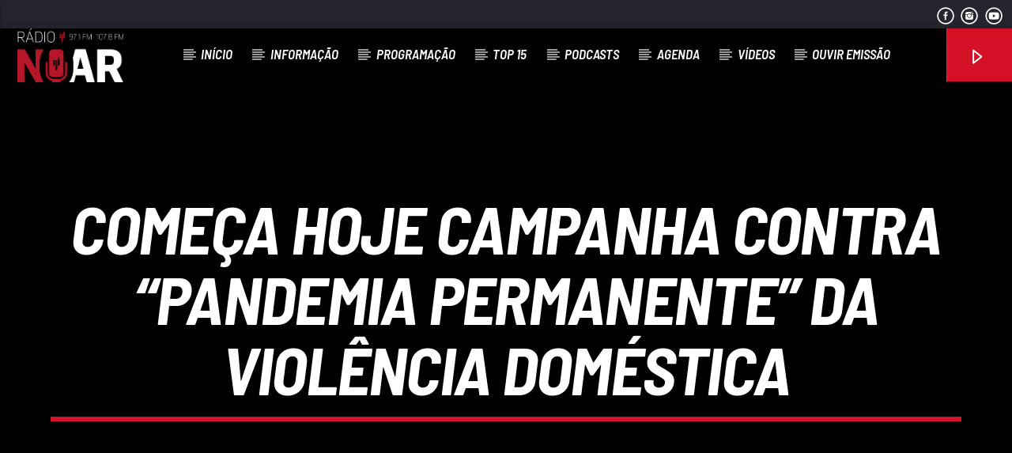

--- FILE ---
content_type: text/html; charset=UTF-8
request_url: https://radionoar.pt/comeca-hoje-campanha-contra-pandemia-permanente-da-violencia-domestica/
body_size: 76039
content:
<!doctype html>
<html class="no-js" lang="pt-PT">
    <head>
		<script async src="https://pagead2.googlesyndication.com/pagead/js/adsbygoogle.js?client=ca-pub-8051686525425479"
     crossorigin="anonymous"></script>
        <meta charset="UTF-8">
        <meta http-equiv="X-UA-Compatible" content="IE=edge">
        <meta name="viewport" content="width=device-width, initial-scale=1.0">
        <meta name='robots' content='index, follow, max-image-preview:large, max-snippet:-1, max-video-preview:-1' />

	<!-- This site is optimized with the Yoast SEO plugin v22.7 - https://yoast.com/wordpress/plugins/seo/ -->
	<title>Começa hoje campanha contra “pandemia permanente” da violência doméstica - Rádio No Ar</title>
	<link rel="canonical" href="https://radionoar.pt/comeca-hoje-campanha-contra-pandemia-permanente-da-violencia-domestica/" />
	<meta property="og:locale" content="pt_PT" />
	<meta property="og:type" content="article" />
	<meta property="og:title" content="Começa hoje campanha contra “pandemia permanente” da violência doméstica - Rádio No Ar" />
	<meta property="og:description" content="O Governo arrancou esta 2ª feira com uma nova campanha contra a violência doméstica, que este ano já matou 19 pessoas. A campanha defende que &#8220;Enquanto houver uma mulher vítima de violência doméstica não vai ficar tudo bem&#8221; e lembra o impacto nas vítimas. O objetivo da campanha #PortugalContraAViolência, que serve para assinalar o Dia [&hellip;]" />
	<meta property="og:url" content="https://radionoar.pt/comeca-hoje-campanha-contra-pandemia-permanente-da-violencia-domestica/" />
	<meta property="og:site_name" content="Rádio No Ar" />
	<meta property="article:published_time" content="2021-11-22T17:18:38+00:00" />
	<meta property="og:image" content="https://radionoar.pt/wp-content/uploads/2024/02/RadioNoAr_LOGO-BRANCO-copy-2.png" />
	<meta property="og:image:width" content="1654" />
	<meta property="og:image:height" content="849" />
	<meta property="og:image:type" content="image/png" />
	<meta name="author" content="admin" />
	<meta name="twitter:card" content="summary_large_image" />
	<meta name="twitter:label1" content="Escrito por" />
	<meta name="twitter:data1" content="admin" />
	<meta name="twitter:label2" content="Tempo estimado de leitura" />
	<meta name="twitter:data2" content="1 minuto" />
	<script type="application/ld+json" class="yoast-schema-graph">{"@context":"https://schema.org","@graph":[{"@type":"WebPage","@id":"https://radionoar.pt/comeca-hoje-campanha-contra-pandemia-permanente-da-violencia-domestica/","url":"https://radionoar.pt/comeca-hoje-campanha-contra-pandemia-permanente-da-violencia-domestica/","name":"Começa hoje campanha contra “pandemia permanente” da violência doméstica - Rádio No Ar","isPartOf":{"@id":"https://radionoar.pt/#website"},"primaryImageOfPage":{"@id":"https://radionoar.pt/comeca-hoje-campanha-contra-pandemia-permanente-da-violencia-domestica/#primaryimage"},"image":{"@id":"https://radionoar.pt/comeca-hoje-campanha-contra-pandemia-permanente-da-violencia-domestica/#primaryimage"},"thumbnailUrl":"","datePublished":"2021-11-22T17:18:38+00:00","dateModified":"2021-11-22T17:18:38+00:00","author":{"@id":"https://radionoar.pt/#/schema/person/946a6de6b345ae48e5a2eccfa403bd1a"},"breadcrumb":{"@id":"https://radionoar.pt/comeca-hoje-campanha-contra-pandemia-permanente-da-violencia-domestica/#breadcrumb"},"inLanguage":"pt-PT","potentialAction":[{"@type":"ReadAction","target":["https://radionoar.pt/comeca-hoje-campanha-contra-pandemia-permanente-da-violencia-domestica/"]}]},{"@type":"ImageObject","inLanguage":"pt-PT","@id":"https://radionoar.pt/comeca-hoje-campanha-contra-pandemia-permanente-da-violencia-domestica/#primaryimage","url":"","contentUrl":""},{"@type":"BreadcrumbList","@id":"https://radionoar.pt/comeca-hoje-campanha-contra-pandemia-permanente-da-violencia-domestica/#breadcrumb","itemListElement":[{"@type":"ListItem","position":1,"name":"Início","item":"https://radionoar.pt/"},{"@type":"ListItem","position":2,"name":"Começa hoje campanha contra “pandemia permanente” da violência doméstica"}]},{"@type":"WebSite","@id":"https://radionoar.pt/#website","url":"https://radionoar.pt/","name":"Rádio No Ar","description":"","potentialAction":[{"@type":"SearchAction","target":{"@type":"EntryPoint","urlTemplate":"https://radionoar.pt/?s={search_term_string}"},"query-input":"required name=search_term_string"}],"inLanguage":"pt-PT"},{"@type":"Person","@id":"https://radionoar.pt/#/schema/person/946a6de6b345ae48e5a2eccfa403bd1a","name":"admin","sameAs":["https://radionoar.pt"],"url":"https://radionoar.pt/author/justweb/"}]}</script>
	<!-- / Yoast SEO plugin. -->


<link rel='dns-prefetch' href='//maps.googleapis.com' />
<link rel='dns-prefetch' href='//www.google.com' />
<link rel="alternate" type="application/rss+xml" title="Rádio No Ar &raquo; Feed" href="https://radionoar.pt/feed/" />
<link rel="alternate" type="application/rss+xml" title="Rádio No Ar &raquo; Feed de comentários" href="https://radionoar.pt/comments/feed/" />
<link rel="alternate" type="application/rss+xml" title="Feed de comentários de Rádio No Ar &raquo; Começa hoje campanha contra “pandemia permanente” da violência doméstica" href="https://radionoar.pt/comeca-hoje-campanha-contra-pandemia-permanente-da-violencia-domestica/feed/" />
<script type="text/javascript">
/* <![CDATA[ */
window._wpemojiSettings = {"baseUrl":"https:\/\/s.w.org\/images\/core\/emoji\/14.0.0\/72x72\/","ext":".png","svgUrl":"https:\/\/s.w.org\/images\/core\/emoji\/14.0.0\/svg\/","svgExt":".svg","source":{"concatemoji":"https:\/\/radionoar.pt\/wp-includes\/js\/wp-emoji-release.min.js?ver=6.4.3"}};
/*! This file is auto-generated */
!function(i,n){var o,s,e;function c(e){try{var t={supportTests:e,timestamp:(new Date).valueOf()};sessionStorage.setItem(o,JSON.stringify(t))}catch(e){}}function p(e,t,n){e.clearRect(0,0,e.canvas.width,e.canvas.height),e.fillText(t,0,0);var t=new Uint32Array(e.getImageData(0,0,e.canvas.width,e.canvas.height).data),r=(e.clearRect(0,0,e.canvas.width,e.canvas.height),e.fillText(n,0,0),new Uint32Array(e.getImageData(0,0,e.canvas.width,e.canvas.height).data));return t.every(function(e,t){return e===r[t]})}function u(e,t,n){switch(t){case"flag":return n(e,"\ud83c\udff3\ufe0f\u200d\u26a7\ufe0f","\ud83c\udff3\ufe0f\u200b\u26a7\ufe0f")?!1:!n(e,"\ud83c\uddfa\ud83c\uddf3","\ud83c\uddfa\u200b\ud83c\uddf3")&&!n(e,"\ud83c\udff4\udb40\udc67\udb40\udc62\udb40\udc65\udb40\udc6e\udb40\udc67\udb40\udc7f","\ud83c\udff4\u200b\udb40\udc67\u200b\udb40\udc62\u200b\udb40\udc65\u200b\udb40\udc6e\u200b\udb40\udc67\u200b\udb40\udc7f");case"emoji":return!n(e,"\ud83e\udef1\ud83c\udffb\u200d\ud83e\udef2\ud83c\udfff","\ud83e\udef1\ud83c\udffb\u200b\ud83e\udef2\ud83c\udfff")}return!1}function f(e,t,n){var r="undefined"!=typeof WorkerGlobalScope&&self instanceof WorkerGlobalScope?new OffscreenCanvas(300,150):i.createElement("canvas"),a=r.getContext("2d",{willReadFrequently:!0}),o=(a.textBaseline="top",a.font="600 32px Arial",{});return e.forEach(function(e){o[e]=t(a,e,n)}),o}function t(e){var t=i.createElement("script");t.src=e,t.defer=!0,i.head.appendChild(t)}"undefined"!=typeof Promise&&(o="wpEmojiSettingsSupports",s=["flag","emoji"],n.supports={everything:!0,everythingExceptFlag:!0},e=new Promise(function(e){i.addEventListener("DOMContentLoaded",e,{once:!0})}),new Promise(function(t){var n=function(){try{var e=JSON.parse(sessionStorage.getItem(o));if("object"==typeof e&&"number"==typeof e.timestamp&&(new Date).valueOf()<e.timestamp+604800&&"object"==typeof e.supportTests)return e.supportTests}catch(e){}return null}();if(!n){if("undefined"!=typeof Worker&&"undefined"!=typeof OffscreenCanvas&&"undefined"!=typeof URL&&URL.createObjectURL&&"undefined"!=typeof Blob)try{var e="postMessage("+f.toString()+"("+[JSON.stringify(s),u.toString(),p.toString()].join(",")+"));",r=new Blob([e],{type:"text/javascript"}),a=new Worker(URL.createObjectURL(r),{name:"wpTestEmojiSupports"});return void(a.onmessage=function(e){c(n=e.data),a.terminate(),t(n)})}catch(e){}c(n=f(s,u,p))}t(n)}).then(function(e){for(var t in e)n.supports[t]=e[t],n.supports.everything=n.supports.everything&&n.supports[t],"flag"!==t&&(n.supports.everythingExceptFlag=n.supports.everythingExceptFlag&&n.supports[t]);n.supports.everythingExceptFlag=n.supports.everythingExceptFlag&&!n.supports.flag,n.DOMReady=!1,n.readyCallback=function(){n.DOMReady=!0}}).then(function(){return e}).then(function(){var e;n.supports.everything||(n.readyCallback(),(e=n.source||{}).concatemoji?t(e.concatemoji):e.wpemoji&&e.twemoji&&(t(e.twemoji),t(e.wpemoji)))}))}((window,document),window._wpemojiSettings);
/* ]]> */
</script>
<style id='wp-emoji-styles-inline-css' type='text/css'>

	img.wp-smiley, img.emoji {
		display: inline !important;
		border: none !important;
		box-shadow: none !important;
		height: 1em !important;
		width: 1em !important;
		margin: 0 0.07em !important;
		vertical-align: -0.1em !important;
		background: none !important;
		padding: 0 !important;
	}
</style>
<link rel='stylesheet' id='wp-block-library-css' href='https://radionoar.pt/wp-includes/css/dist/block-library/style.min.css?ver=6.4.3' type='text/css' media='all' />
<style id='classic-theme-styles-inline-css' type='text/css'>
/*! This file is auto-generated */
.wp-block-button__link{color:#fff;background-color:#32373c;border-radius:9999px;box-shadow:none;text-decoration:none;padding:calc(.667em + 2px) calc(1.333em + 2px);font-size:1.125em}.wp-block-file__button{background:#32373c;color:#fff;text-decoration:none}
</style>
<style id='global-styles-inline-css' type='text/css'>
body{--wp--preset--color--black: #000000;--wp--preset--color--cyan-bluish-gray: #abb8c3;--wp--preset--color--white: #ffffff;--wp--preset--color--pale-pink: #f78da7;--wp--preset--color--vivid-red: #cf2e2e;--wp--preset--color--luminous-vivid-orange: #ff6900;--wp--preset--color--luminous-vivid-amber: #fcb900;--wp--preset--color--light-green-cyan: #7bdcb5;--wp--preset--color--vivid-green-cyan: #00d084;--wp--preset--color--pale-cyan-blue: #8ed1fc;--wp--preset--color--vivid-cyan-blue: #0693e3;--wp--preset--color--vivid-purple: #9b51e0;--wp--preset--gradient--vivid-cyan-blue-to-vivid-purple: linear-gradient(135deg,rgba(6,147,227,1) 0%,rgb(155,81,224) 100%);--wp--preset--gradient--light-green-cyan-to-vivid-green-cyan: linear-gradient(135deg,rgb(122,220,180) 0%,rgb(0,208,130) 100%);--wp--preset--gradient--luminous-vivid-amber-to-luminous-vivid-orange: linear-gradient(135deg,rgba(252,185,0,1) 0%,rgba(255,105,0,1) 100%);--wp--preset--gradient--luminous-vivid-orange-to-vivid-red: linear-gradient(135deg,rgba(255,105,0,1) 0%,rgb(207,46,46) 100%);--wp--preset--gradient--very-light-gray-to-cyan-bluish-gray: linear-gradient(135deg,rgb(238,238,238) 0%,rgb(169,184,195) 100%);--wp--preset--gradient--cool-to-warm-spectrum: linear-gradient(135deg,rgb(74,234,220) 0%,rgb(151,120,209) 20%,rgb(207,42,186) 40%,rgb(238,44,130) 60%,rgb(251,105,98) 80%,rgb(254,248,76) 100%);--wp--preset--gradient--blush-light-purple: linear-gradient(135deg,rgb(255,206,236) 0%,rgb(152,150,240) 100%);--wp--preset--gradient--blush-bordeaux: linear-gradient(135deg,rgb(254,205,165) 0%,rgb(254,45,45) 50%,rgb(107,0,62) 100%);--wp--preset--gradient--luminous-dusk: linear-gradient(135deg,rgb(255,203,112) 0%,rgb(199,81,192) 50%,rgb(65,88,208) 100%);--wp--preset--gradient--pale-ocean: linear-gradient(135deg,rgb(255,245,203) 0%,rgb(182,227,212) 50%,rgb(51,167,181) 100%);--wp--preset--gradient--electric-grass: linear-gradient(135deg,rgb(202,248,128) 0%,rgb(113,206,126) 100%);--wp--preset--gradient--midnight: linear-gradient(135deg,rgb(2,3,129) 0%,rgb(40,116,252) 100%);--wp--preset--font-size--small: 13px;--wp--preset--font-size--medium: 20px;--wp--preset--font-size--large: 36px;--wp--preset--font-size--x-large: 42px;--wp--preset--spacing--20: 0.44rem;--wp--preset--spacing--30: 0.67rem;--wp--preset--spacing--40: 1rem;--wp--preset--spacing--50: 1.5rem;--wp--preset--spacing--60: 2.25rem;--wp--preset--spacing--70: 3.38rem;--wp--preset--spacing--80: 5.06rem;--wp--preset--shadow--natural: 6px 6px 9px rgba(0, 0, 0, 0.2);--wp--preset--shadow--deep: 12px 12px 50px rgba(0, 0, 0, 0.4);--wp--preset--shadow--sharp: 6px 6px 0px rgba(0, 0, 0, 0.2);--wp--preset--shadow--outlined: 6px 6px 0px -3px rgba(255, 255, 255, 1), 6px 6px rgba(0, 0, 0, 1);--wp--preset--shadow--crisp: 6px 6px 0px rgba(0, 0, 0, 1);}:where(.is-layout-flex){gap: 0.5em;}:where(.is-layout-grid){gap: 0.5em;}body .is-layout-flow > .alignleft{float: left;margin-inline-start: 0;margin-inline-end: 2em;}body .is-layout-flow > .alignright{float: right;margin-inline-start: 2em;margin-inline-end: 0;}body .is-layout-flow > .aligncenter{margin-left: auto !important;margin-right: auto !important;}body .is-layout-constrained > .alignleft{float: left;margin-inline-start: 0;margin-inline-end: 2em;}body .is-layout-constrained > .alignright{float: right;margin-inline-start: 2em;margin-inline-end: 0;}body .is-layout-constrained > .aligncenter{margin-left: auto !important;margin-right: auto !important;}body .is-layout-constrained > :where(:not(.alignleft):not(.alignright):not(.alignfull)){max-width: var(--wp--style--global--content-size);margin-left: auto !important;margin-right: auto !important;}body .is-layout-constrained > .alignwide{max-width: var(--wp--style--global--wide-size);}body .is-layout-flex{display: flex;}body .is-layout-flex{flex-wrap: wrap;align-items: center;}body .is-layout-flex > *{margin: 0;}body .is-layout-grid{display: grid;}body .is-layout-grid > *{margin: 0;}:where(.wp-block-columns.is-layout-flex){gap: 2em;}:where(.wp-block-columns.is-layout-grid){gap: 2em;}:where(.wp-block-post-template.is-layout-flex){gap: 1.25em;}:where(.wp-block-post-template.is-layout-grid){gap: 1.25em;}.has-black-color{color: var(--wp--preset--color--black) !important;}.has-cyan-bluish-gray-color{color: var(--wp--preset--color--cyan-bluish-gray) !important;}.has-white-color{color: var(--wp--preset--color--white) !important;}.has-pale-pink-color{color: var(--wp--preset--color--pale-pink) !important;}.has-vivid-red-color{color: var(--wp--preset--color--vivid-red) !important;}.has-luminous-vivid-orange-color{color: var(--wp--preset--color--luminous-vivid-orange) !important;}.has-luminous-vivid-amber-color{color: var(--wp--preset--color--luminous-vivid-amber) !important;}.has-light-green-cyan-color{color: var(--wp--preset--color--light-green-cyan) !important;}.has-vivid-green-cyan-color{color: var(--wp--preset--color--vivid-green-cyan) !important;}.has-pale-cyan-blue-color{color: var(--wp--preset--color--pale-cyan-blue) !important;}.has-vivid-cyan-blue-color{color: var(--wp--preset--color--vivid-cyan-blue) !important;}.has-vivid-purple-color{color: var(--wp--preset--color--vivid-purple) !important;}.has-black-background-color{background-color: var(--wp--preset--color--black) !important;}.has-cyan-bluish-gray-background-color{background-color: var(--wp--preset--color--cyan-bluish-gray) !important;}.has-white-background-color{background-color: var(--wp--preset--color--white) !important;}.has-pale-pink-background-color{background-color: var(--wp--preset--color--pale-pink) !important;}.has-vivid-red-background-color{background-color: var(--wp--preset--color--vivid-red) !important;}.has-luminous-vivid-orange-background-color{background-color: var(--wp--preset--color--luminous-vivid-orange) !important;}.has-luminous-vivid-amber-background-color{background-color: var(--wp--preset--color--luminous-vivid-amber) !important;}.has-light-green-cyan-background-color{background-color: var(--wp--preset--color--light-green-cyan) !important;}.has-vivid-green-cyan-background-color{background-color: var(--wp--preset--color--vivid-green-cyan) !important;}.has-pale-cyan-blue-background-color{background-color: var(--wp--preset--color--pale-cyan-blue) !important;}.has-vivid-cyan-blue-background-color{background-color: var(--wp--preset--color--vivid-cyan-blue) !important;}.has-vivid-purple-background-color{background-color: var(--wp--preset--color--vivid-purple) !important;}.has-black-border-color{border-color: var(--wp--preset--color--black) !important;}.has-cyan-bluish-gray-border-color{border-color: var(--wp--preset--color--cyan-bluish-gray) !important;}.has-white-border-color{border-color: var(--wp--preset--color--white) !important;}.has-pale-pink-border-color{border-color: var(--wp--preset--color--pale-pink) !important;}.has-vivid-red-border-color{border-color: var(--wp--preset--color--vivid-red) !important;}.has-luminous-vivid-orange-border-color{border-color: var(--wp--preset--color--luminous-vivid-orange) !important;}.has-luminous-vivid-amber-border-color{border-color: var(--wp--preset--color--luminous-vivid-amber) !important;}.has-light-green-cyan-border-color{border-color: var(--wp--preset--color--light-green-cyan) !important;}.has-vivid-green-cyan-border-color{border-color: var(--wp--preset--color--vivid-green-cyan) !important;}.has-pale-cyan-blue-border-color{border-color: var(--wp--preset--color--pale-cyan-blue) !important;}.has-vivid-cyan-blue-border-color{border-color: var(--wp--preset--color--vivid-cyan-blue) !important;}.has-vivid-purple-border-color{border-color: var(--wp--preset--color--vivid-purple) !important;}.has-vivid-cyan-blue-to-vivid-purple-gradient-background{background: var(--wp--preset--gradient--vivid-cyan-blue-to-vivid-purple) !important;}.has-light-green-cyan-to-vivid-green-cyan-gradient-background{background: var(--wp--preset--gradient--light-green-cyan-to-vivid-green-cyan) !important;}.has-luminous-vivid-amber-to-luminous-vivid-orange-gradient-background{background: var(--wp--preset--gradient--luminous-vivid-amber-to-luminous-vivid-orange) !important;}.has-luminous-vivid-orange-to-vivid-red-gradient-background{background: var(--wp--preset--gradient--luminous-vivid-orange-to-vivid-red) !important;}.has-very-light-gray-to-cyan-bluish-gray-gradient-background{background: var(--wp--preset--gradient--very-light-gray-to-cyan-bluish-gray) !important;}.has-cool-to-warm-spectrum-gradient-background{background: var(--wp--preset--gradient--cool-to-warm-spectrum) !important;}.has-blush-light-purple-gradient-background{background: var(--wp--preset--gradient--blush-light-purple) !important;}.has-blush-bordeaux-gradient-background{background: var(--wp--preset--gradient--blush-bordeaux) !important;}.has-luminous-dusk-gradient-background{background: var(--wp--preset--gradient--luminous-dusk) !important;}.has-pale-ocean-gradient-background{background: var(--wp--preset--gradient--pale-ocean) !important;}.has-electric-grass-gradient-background{background: var(--wp--preset--gradient--electric-grass) !important;}.has-midnight-gradient-background{background: var(--wp--preset--gradient--midnight) !important;}.has-small-font-size{font-size: var(--wp--preset--font-size--small) !important;}.has-medium-font-size{font-size: var(--wp--preset--font-size--medium) !important;}.has-large-font-size{font-size: var(--wp--preset--font-size--large) !important;}.has-x-large-font-size{font-size: var(--wp--preset--font-size--x-large) !important;}
.wp-block-navigation a:where(:not(.wp-element-button)){color: inherit;}
:where(.wp-block-post-template.is-layout-flex){gap: 1.25em;}:where(.wp-block-post-template.is-layout-grid){gap: 1.25em;}
:where(.wp-block-columns.is-layout-flex){gap: 2em;}:where(.wp-block-columns.is-layout-grid){gap: 2em;}
.wp-block-pullquote{font-size: 1.5em;line-height: 1.6;}
</style>
<link rel='stylesheet' id='contact-form-7-css' href='https://radionoar.pt/wp-content/plugins/contact-form-7/includes/css/styles.css?ver=5.9.4' type='text/css' media='all' />
<link rel='stylesheet' id='wpa-css-css' href='https://radionoar.pt/wp-content/plugins/honeypot/includes/css/wpa.css?ver=2.1.20' type='text/css' media='all' />
<link rel='stylesheet' id='qt_ajax_pageload_style-css' href='https://radionoar.pt/wp-content/plugins/qt-ajax-pageload/qt-apl-style.css?ver=6.4.3' type='text/css' media='all' />
<link rel='stylesheet' id='qtPlacesStyle-css' href='https://radionoar.pt/wp-content/plugins/qt-places/inc/frontend/assets/styles.css?ver=6.4.3' type='text/css' media='all' />
<link rel='stylesheet' id='font-awesome-css' href='https://radionoar.pt/wp-content/plugins/elementor/assets/lib/font-awesome/css/font-awesome.min.css?ver=4.7.0' type='text/css' media='all' />
<link rel='stylesheet' id='QtswipeStyle-css' href='https://radionoar.pt/wp-content/plugins/qt-swipebox/swipebox/css/swipebox.min.css?ver=6.4.3' type='text/css' media='all' />
<link rel='stylesheet' id='vdl_css-css' href='https://radionoar.pt/wp-content/plugins/qt-videogalleries/assets/style.css?ver=6.4.3' type='text/css' media='all' />
<link rel='stylesheet' id='parent-style-css' href='https://radionoar.pt/wp-content/themes/onair2/style.css?ver=6.4.3' type='text/css' media='all' />
<link rel='stylesheet' id='child-style-css' href='https://radionoar.pt/wp-content/themes/onair2-child/style.css?ver=6.4.3' type='text/css' media='all' />
<link rel='stylesheet' id='mediaelement-css' href='https://radionoar.pt/wp-includes/js/mediaelement/mediaelementplayer-legacy.min.css?ver=4.2.17' type='text/css' media='all' />
<link rel='stylesheet' id='wp-mediaelement-css' href='https://radionoar.pt/wp-includes/js/mediaelement/wp-mediaelement.min.css?ver=6.4.3' type='text/css' media='all' />
<link rel='stylesheet' id='dripicons-css' href='https://radionoar.pt/wp-content/themes/onair2/fonts/dripicons/webfont.css?ver=5.4.0' type='text/css' media='all' />
<link rel='stylesheet' id='qantumthemes_qticons-css' href='https://radionoar.pt/wp-content/themes/onair2/fonts/qticons/qticons.css?ver=5.4.0' type='text/css' media='all' />
<link rel='stylesheet' id='slick-css' href='https://radionoar.pt/wp-content/themes/onair2/components/slick/slick.css?ver=5.4.0' type='text/css' media='all' />
<link rel='stylesheet' id='swipebox-css' href='https://radionoar.pt/wp-content/themes/onair2/components/swipebox/src/css/swipebox.min.css?ver=5.4.0' type='text/css' media='all' />
<link rel='stylesheet' id='classycountdown-css' href='https://radionoar.pt/wp-content/themes/onair2/components/countdown/css/jquery.classycountdown.css?ver=5.4.0' type='text/css' media='all' />
<link rel='stylesheet' id='flashblock-css' href='https://radionoar.pt/wp-content/themes/onair2/components/soundmanager/templates/qtradio-player/css/flashblock.css?ver=5.4.0' type='text/css' media='all' />
<link rel='stylesheet' id='qantumthemes_volume-css' href='https://radionoar.pt/wp-content/themes/onair2/components/soundmanager/templates/qtradio-player/css/qt-360player-volume.css?ver=5.4.0' type='text/css' media='all' />
<link rel='stylesheet' id='qantumthemes_main-css' href='https://radionoar.pt/wp-content/themes/onair2/css/qt-main.css?ver=5.4.0' type='text/css' media='all' />
<link rel='stylesheet' id='kirki-styles-css' href='https://radionoar.pt?action=kirki-styles&#038;ver=4.0' type='text/css' media='all' />
<script type="text/javascript" src="https://radionoar.pt/wp-includes/js/jquery/jquery.min.js?ver=3.7.1" id="jquery-core-js"></script>
<script type="text/javascript" src="https://radionoar.pt/wp-includes/js/jquery/jquery-migrate.min.js?ver=3.4.1" id="jquery-migrate-js"></script>
<script type="text/javascript" src="https://maps.googleapis.com/maps/api/js?ver=6.4.3" id="qt-google-maps-js"></script>
<script type="text/javascript" src="https://www.google.com/jsapi?ver=6.4.3" id="google-jsapi-js"></script>
<link rel="https://api.w.org/" href="https://radionoar.pt/wp-json/" /><link rel="alternate" type="application/json" href="https://radionoar.pt/wp-json/wp/v2/posts/13594" /><link rel="EditURI" type="application/rsd+xml" title="RSD" href="https://radionoar.pt/xmlrpc.php?rsd" />
<meta name="generator" content="WordPress 6.4.3" />
<link rel='shortlink' href='https://radionoar.pt/?p=13594' />
<link rel="alternate" type="application/json+oembed" href="https://radionoar.pt/wp-json/oembed/1.0/embed?url=https%3A%2F%2Fradionoar.pt%2Fcomeca-hoje-campanha-contra-pandemia-permanente-da-violencia-domestica%2F" />
<link rel="alternate" type="text/xml+oembed" href="https://radionoar.pt/wp-json/oembed/1.0/embed?url=https%3A%2F%2Fradionoar.pt%2Fcomeca-hoje-campanha-contra-pandemia-permanente-da-violencia-domestica%2F&#038;format=xml" />
<meta name="generator" content="Elementor 3.20.1; features: block_editor_assets_optimize, e_image_loading_optimization; settings: css_print_method-external, google_font-enabled, font_display-swap">
<meta name="generator" content="Powered by Slider Revolution 6.6.19 - responsive, Mobile-Friendly Slider Plugin for WordPress with comfortable drag and drop interface." />
<link rel="icon" href="https://radionoar.pt/wp-content/uploads/2024/02/cropped-icon-32x32.png" sizes="32x32" />
<link rel="icon" href="https://radionoar.pt/wp-content/uploads/2024/02/cropped-icon-192x192.png" sizes="192x192" />
<link rel="apple-touch-icon" href="https://radionoar.pt/wp-content/uploads/2024/02/cropped-icon-180x180.png" />
<meta name="msapplication-TileImage" content="https://radionoar.pt/wp-content/uploads/2024/02/cropped-icon-270x270.png" />
<script>function setREVStartSize(e){
			//window.requestAnimationFrame(function() {
				window.RSIW = window.RSIW===undefined ? window.innerWidth : window.RSIW;
				window.RSIH = window.RSIH===undefined ? window.innerHeight : window.RSIH;
				try {
					var pw = document.getElementById(e.c).parentNode.offsetWidth,
						newh;
					pw = pw===0 || isNaN(pw) || (e.l=="fullwidth" || e.layout=="fullwidth") ? window.RSIW : pw;
					e.tabw = e.tabw===undefined ? 0 : parseInt(e.tabw);
					e.thumbw = e.thumbw===undefined ? 0 : parseInt(e.thumbw);
					e.tabh = e.tabh===undefined ? 0 : parseInt(e.tabh);
					e.thumbh = e.thumbh===undefined ? 0 : parseInt(e.thumbh);
					e.tabhide = e.tabhide===undefined ? 0 : parseInt(e.tabhide);
					e.thumbhide = e.thumbhide===undefined ? 0 : parseInt(e.thumbhide);
					e.mh = e.mh===undefined || e.mh=="" || e.mh==="auto" ? 0 : parseInt(e.mh,0);
					if(e.layout==="fullscreen" || e.l==="fullscreen")
						newh = Math.max(e.mh,window.RSIH);
					else{
						e.gw = Array.isArray(e.gw) ? e.gw : [e.gw];
						for (var i in e.rl) if (e.gw[i]===undefined || e.gw[i]===0) e.gw[i] = e.gw[i-1];
						e.gh = e.el===undefined || e.el==="" || (Array.isArray(e.el) && e.el.length==0)? e.gh : e.el;
						e.gh = Array.isArray(e.gh) ? e.gh : [e.gh];
						for (var i in e.rl) if (e.gh[i]===undefined || e.gh[i]===0) e.gh[i] = e.gh[i-1];
											
						var nl = new Array(e.rl.length),
							ix = 0,
							sl;
						e.tabw = e.tabhide>=pw ? 0 : e.tabw;
						e.thumbw = e.thumbhide>=pw ? 0 : e.thumbw;
						e.tabh = e.tabhide>=pw ? 0 : e.tabh;
						e.thumbh = e.thumbhide>=pw ? 0 : e.thumbh;
						for (var i in e.rl) nl[i] = e.rl[i]<window.RSIW ? 0 : e.rl[i];
						sl = nl[0];
						for (var i in nl) if (sl>nl[i] && nl[i]>0) { sl = nl[i]; ix=i;}
						var m = pw>(e.gw[ix]+e.tabw+e.thumbw) ? 1 : (pw-(e.tabw+e.thumbw)) / (e.gw[ix]);
						newh =  (e.gh[ix] * m) + (e.tabh + e.thumbh);
					}
					var el = document.getElementById(e.c);
					if (el!==null && el) el.style.height = newh+"px";
					el = document.getElementById(e.c+"_wrapper");
					if (el!==null && el) {
						el.style.height = newh+"px";
						el.style.display = "block";
					}
				} catch(e){
					console.log("Failure at Presize of Slider:" + e)
				}
			//});
		  };</script>
		<style type="text/css" id="wp-custom-css">
			.qt-archive-events .type-event {
	margin-bottom: 20px;
}
.qt-archive-events .type-event:last-child {
		margin-bottom: 0;
	}
#comments{
	display:none;
}

.qt-subtitle {
   display: none;
}
.qt-tags li a {
    border-top: 4px solid;
    padding: 0 8px;
    text-transform: uppercase;
    font-size: 13px;
    display: none;
    line-height: 32px;
    font-weight: bold;
}		</style>
		
		<!-- CSS styles added by QT Subpages Plugin -->
		<style type="text/css">
			
			.vdl-subpages-item  a .detail .title {font-size:13px; }
			
			.vdl-subpages-item  a .detail {padding-top:45px !important;}
			.vdl-subpages-container ul.vdl-subpages-tagcloud li a {
				
				
				
				
				
			}
			.vdl-subpages-container ul.vdl-subpages-tagcloud li a:hover {}
			
			
			
			
			@media (max-width: 768px){
				.vdl-elementcontents a.vdl-link .detail .title {}
			}
			
		</style>
		
    </head>
    <body id="onair2Body" class="post-template-default single single-post postid-13594 single-format-standard is_chrome is_osx qt-parentcontainer template- qt-stickymenu qt-has-secondarybar qt-body elementor-default elementor-kit-6" data-start>
    <!-- QT HEADER END ================================ -->
 
	
<div class="qt-main-menubar" data-0="@class:qt-main-menubar">
	
			<div class="qt-menubar-top qt-content-primary hide-on-large-and-down">
			<ul>
								<li class="right"><a href="https://www.youtube.com/channel/UC8yB2um6lvlef3rR5J2eXPw" class="qw-disableembedding qw_social" target="_blank"><i class="qticon-youtube qt-socialicon"></i></a></li><li class="right"><a href="https://www.instagram.com/radionoar_107.8fm" class="qw-disableembedding qw_social" target="_blank"><i class="qticon-instagram qt-socialicon"></i></a></li><li class="right"><a href="https://www.facebook.com/RNoar" class="qw-disableembedding qw_social" target="_blank"><i class="qticon-facebook qt-socialicon"></i></a></li>			</ul>
		</div>
	 


	<!-- QT MENUBAR  ================================ -->
	<nav id="qtmainmenucontainer" class="qt-menubar nav-wrapper qt-content-primary">
		<!-- desktop menu  HIDDEN IN MOBILE AND TABLETS -->
		<ul class="qt-desktopmenu hide-on-xl-and-down">
			<li class="qt-logo-link">
				<a href="https://radionoar.pt" class="brand-logo qt-logo-text">
					<img src="https://radionoar.pt/wp-content/uploads/2024/11/RadioNoAr-1.png" alt="Home">				</a>
			</li>

			<li id="menu-item-4254" class="menu-item menu-item-type-post_type menu-item-object-page menu-item-home menu-item-4254"><a href="https://radionoar.pt/">Início</a></li>
<li id="menu-item-5871" class="menu-item menu-item-type-taxonomy menu-item-object-category menu-item-5871"><a href="https://radionoar.pt/category/informacao/">Informação</a></li>
<li id="menu-item-2817" class="menu-item menu-item-type-post_type menu-item-object-page menu-item-2817"><a href="https://radionoar.pt/radio-shows/">Programação</a></li>
<li id="menu-item-16568" class="menu-item menu-item-type-post_type menu-item-object-chart menu-item-16568"><a href="https://radionoar.pt/chart/musica-portuguesa/">Top 15</a></li>
<li id="menu-item-16729" class="menu-item menu-item-type-post_type menu-item-object-page menu-item-16729"><a href="https://radionoar.pt/podcasts/">Podcasts</a></li>
<li id="menu-item-16945" class="menu-item menu-item-type-post_type_archive menu-item-object-event menu-item-16945"><a href="https://radionoar.pt/event/">Agenda</a></li>
<li id="menu-item-5872" class="menu-item menu-item-type-taxonomy menu-item-object-category menu-item-5872"><a href="https://radionoar.pt/category/ultimas-musica/">Vídeos</a></li>
<li id="menu-item-4428" class="menu-item menu-item-type-custom menu-item-object-custom menu-item-4428"><a href="https://www.radionoar.pt/play">Ouvir Emissão</a></li>
 


						

			 
			<li class="right qt-menu-btn">
	<a  href="#" class="qt-header-play-btn"
						data-title="Rádio No ar" 
					data-subtitle="" 
										data-logo="0" 
					data-playtrack="https://radios.justweb.pt/8034/stream"
					data-qtradioid="16501"
					data-icymetadata="1"
					data-host=""
					data-port=""
					data-channel=""
					data-protocol=""
					data-icecasturl="" 
					data-icecastmountpoint="" 
					data-icecastchannel="" 
					data-radiodotco="" 
					data-airtime="" 
					data-radionomy="" 
					data-live365=""
					data-securesystems=""
					data-mediacp=""
					data-winmedia=""
					data-textfeed=""
					data-jazler=""
					data-stats_path=""
					data-played_path=""
					data-channel=""
			>
		<i class="icon dripicons-media-play"></i>
	</a>
	
</li>
				<li class="right qt-compact-player">
									</li>
				

		</ul>
		
		<!-- mobile menu icon and logo VISIBLE ONLY TABLET AND MOBILE-->
		<ul class="qt-desktopmenu qt-mobilemenubar hide-on-xl-only ">
			<li>
				<a href="#" data-activates="qt-mobile-menu" class="button-collapse qt-menu-switch qt-btn qt-btn-primary qt-btn-m">
					<i class="dripicons-menu"></i>
				</a>
			</li>
			<li>
				<a href="https://radionoar.pt" class="brand-logo qt-logo-text">
					<img src="https://radionoar.pt/wp-content/uploads/2024/11/RadioNoAr-1.png" alt="Home">				</a>
			</li>
			<li class="qt-rightbutton">
	<a  href="#" class="qt-header-play-btn"
						data-title="Rádio No ar" 
					data-subtitle="" 
										data-logo="0" 
					data-playtrack="https://radios.justweb.pt/8034/stream"
					data-qtradioid="16501"
					data-icymetadata="1"
					data-host=""
					data-port=""
					data-channel=""
					data-protocol=""
					data-icecasturl="" 
					data-icecastmountpoint="" 
					data-icecastchannel="" 
					data-radiodotco="" 
					data-airtime="" 
					data-radionomy="" 
					data-live365=""
					data-securesystems=""
					data-mediacp=""
					data-winmedia=""
					data-textfeed=""
					data-jazler=""
					data-stats_path=""
					data-played_path=""
					data-channel=""
			>
		<i class="icon dripicons-media-play"></i>
	</a>
	
</li>
		</ul>
	</nav>
	<div id="qtplayerheaderbar" class="qt-player-headerbar">
	<a href="#" class="dripicons-cross qt-openplayerbar qt-closeheaderplayer"></a>
	<div class="qt-player-headerbar__controls">
		<!-- PLAYER ========================= -->

	
	<div id="qtplayercontainer" data-fullstop="" data-playervolume="true" data-accentcolor="#d41126" data-accentcolordark="#c70427" data-textcolor="#ffffff" data-soundmanagerurl="https://radionoar.pt/wp-content/themes/onair2/components/soundmanager/swf/" 
		class="qt-playercontainer qt-playervolume qt-clearfix qt-content-primary">
		<div class="qt-playercontainer-content qt-vertical-padding-m">

						
			<div class="qt-playercontainer-musicplayer" id="qtmusicplayer">
				<div class="qt-musicplayer">
					<div class="ui360 ui360-vis qt-ui360">
						<a id="playerlink" href="https://radios.justweb.pt/8034/stream"></a>
					</div>
				</div>
			</div>
			<div id="qtPlayerTrackInfo" class="qt-playercontainer-data qt-container qt-text-shadow small">
				<div class="qt-vc">
					<div class="qt-vi">
						<h6 class="qt-inline-textdeco">
							<span>Faixa Atual</span>
						</h6>
						<div class="qt-t qt-current-track">
							<h4 id="qtFeedPlayerTrack" class="qt-ellipsis">Título</h4>
							<h5 id="qtFeedPlayerAuthor" class="qt-ellipsis">Artista</h5>
						</div>
						<hr class="qt-inline-textdeco">
					</div>
				</div>
			</div>




			<div class="qt-playercontainer-ads-mobile">
							</div>
			<div class="qt-playercontainer-ads-desktop">
							</div>
		
			
		</div>

		

	</div>
	<!-- this is for xml radio feed -->
	<div id="qtShoutcastFeedData" class="hidden" data-style="" mp3_stream_url
		data-useproxy="1" 
		data-icymetadata="1"
		data-playtrack="https://radios.justweb.pt/8034/stream"
		data-qtradioid="16501"
		data-mp3_stream_url="https://radios.justweb.pt/8034/stream"
		data-icecasturl="" 
		data-icecastmountpoint="" 
		data-icecastchannel="" 
		data-radiodotco="" 
		data-airtime="" 
		data-radionomy="" 
		data-live365="" 
		data-securesystems=""
		data-mediacp=""
		data-winmedia=""
		data-textfeed="" 
		data-host="" 
		data-port=""
		data-channel=""
		data-protocol=""
		data-jazler=""
		data-stats_path="" 	data-played_path="" ></div>
	


<!-- PLAYER END ========================= -->
	</div>
	<!-- CHANNELS LIST ========================= -->
<div id="qtchannelslistcontainer" class="qt-part-channels-list qt-content-primary">
	<ul id="qtchannelslist" class="qt-content-aside qt-channelslist qt-negative">
					<li class="qt-channel">
				<a id="" href="#" class="qt-ellipsis" 
					data-title="Rádio No ar" 
					data-subtitle="" 
										data-logo="0" 
					data-playtrack="https://radios.justweb.pt/8034/stream"
					data-qtradioid="16501"
					data-icymetadata="1"
					data-host=""
					data-port=""
					data-channel=""
					data-protocol=""
					data-icecasturl="" 
					data-icecastmountpoint="" 
					data-icecastchannel="" 
					data-radiodotco="" 
					data-airtime="" 
					data-radionomy="" 
					data-live365=""
					data-securesystems=""
					data-mediacp=""
					data-winmedia=""
					data-textfeed=""
					data-jazler=""
					data-stats_path=""
					data-played_path=""
					data-channel="">
										<i class="dripicons-media-play"></i>
					Rádio No ar				</a>

			</li>
					
	</ul>
</div>
<!-- CHANNELS LIST END ========================= -->
</div>
</div>

<!-- mobile menu -->
<div id="qt-mobile-menu" class="side-nav qt-content-primary">
	 <ul class=" qt-side-nav">
		<li class="menu-item menu-item-type-post_type menu-item-object-page menu-item-home menu-item-4254"><a href="https://radionoar.pt/">Início</a></li>
<li class="menu-item menu-item-type-taxonomy menu-item-object-category menu-item-5871"><a href="https://radionoar.pt/category/informacao/">Informação</a></li>
<li class="menu-item menu-item-type-post_type menu-item-object-page menu-item-2817"><a href="https://radionoar.pt/radio-shows/">Programação</a></li>
<li class="menu-item menu-item-type-post_type menu-item-object-chart menu-item-16568"><a href="https://radionoar.pt/chart/musica-portuguesa/">Top 15</a></li>
<li class="menu-item menu-item-type-post_type menu-item-object-page menu-item-16729"><a href="https://radionoar.pt/podcasts/">Podcasts</a></li>
<li class="menu-item menu-item-type-post_type_archive menu-item-object-event menu-item-16945"><a href="https://radionoar.pt/event/">Agenda</a></li>
<li class="menu-item menu-item-type-taxonomy menu-item-object-category menu-item-5872"><a href="https://radionoar.pt/category/ultimas-musica/">Vídeos</a></li>
<li class="menu-item menu-item-type-custom menu-item-object-custom menu-item-4428"><a href="https://www.radionoar.pt/play">Ouvir Emissão</a></li>
	</ul>
</div>

<!-- mobile toolbar -->
<ul class="qt-mobile-toolbar qt-content-primary-dark qt-content-aside hide-on-xl-only">
	
	

	
		<li>
					<a href="#" class="qt-openplayerbar"><i class="icon dripicons-media-play"></i></a>
			</li>
	
</ul><!-- SEARCH FORM ========================= -->
<div id="qtsearchbar"  class="qt-searchbar qt-content-primary qt-expandable ">
	<div class="qt-expandable-inner">
		<form method="get" class="qt-inline-form" action="https://radionoar.pt/" role="search">
			<div class="row qt-nopadding">
				<div class="col s12 m8 l9">
					<input placeholder="Digite e pressione enter &hellip;" value="" name="s" type="text" class="validate qt-input-l">
				</div>
				<div class="col s12 m3 l2">
					<input type="submit" value="Pesquisar" class="qt-btn qt-btn-primary qt-btn-l qt-fullwidth">
				</div>
				<div class="col s12 m1 l1">
					<a href="#" class="qt-btn qt-btn-l qt-btn-secondary qt-fullwidth aligncenter" data-expandable="#qtsearchbar"><i class="dripicons-cross"></i></a>
				</div>
			</div>
		</form>
	</div>
</div>
<!-- SEARCH FORM END ========================= -->
	<div id="maincontent" class="qt-main">
						<div id="post-13594" class="post-13594 post type-post status-publish format-standard has-post-thumbnail hentry category-primeira-mao tag-noticias tag-noticias-primeira-mao tag-radio-noar">
			<!-- ======================= HEADER SECTION ======================= -->
			<!-- HEADER CAPTION ========================= -->
<div class="qt-pageheader qt-negative">
    <div class="qt-container">
        <ul class="qt-tags">
            <li>
            <a href="https://radionoar.pt/category/primeira-mao/" rel="category tag">Primeira Mão</a> 
            </li>
        </ul>
        <h1 class="qt-caption qt-spacer-s">
            Começa hoje campanha contra “pandemia permanente” da violência doméstica        </h1>
        <h4 class="qt-subtitle">
            Escrito por <a href="https://radionoar.pt/author/justweb/" title="Artigos de admin" rel="author">admin</a> em             Novembro 22, 2021        </h4>
    </div>
     </div>
<!-- HEADER CAPTION END ========================= -->
			<!-- ======================= CONTENT SECTION ======================= -->
			<div class="qt-container qt-spacer-l">
				<div class="row">
					<div class="col s12 m12 l1 qt-pushpin-container">
						<div class="qt-pushpin">
							<!-- SHARE FUNCTIONS ================================================== -->
<ul class="qt-sharepage qt-sharepage-vertical qt-content-primary">
	<li class="hide-on-med-and-down">
		<i class="qticon-share qt-shareicon qt-content-primary-dark tooltipped"></i>
	</li>
	<li>
		<a class="qt-popupwindow qt-sharelink qt-tooltipped" target="_blank" rel="nofollow"
		data-tooltip="Compartilhar no Facebook" data-position="right" 
		data-name="Compartilhar" data-width="600" data-height="500" target="_blank" href="https://www.facebook.com/sharer/sharer.php?u=https://radionoar.pt/comeca-hoje-campanha-contra-pandemia-permanente-da-violencia-domestica/&#038;title=Começa%20hoje%20campanha%20contra%20“pandemia%20permanente”%20da%20violência%20doméstica">
			<i class="qticon-facebook"></i>
		</a>
	</li>
	<li>
		<a class="qt-popupwindow qt-sharelink qt-tooltipped" target="_blank" rel="nofollow" data-tooltip="Compartilhar no Twitter" data-position="right" 
			data-name="Compartilhar" data-width="600" data-height="500" target="_blank" href="http://twitter.com/share?text=Come%C3%A7a+hoje+campanha+contra+%E2%80%9Cpandemia+permanente%E2%80%9D+da+viol%C3%AAncia+dom%C3%A9stica&#038;url=https://radionoar.pt/comeca-hoje-campanha-contra-pandemia-permanente-da-violencia-domestica/">
			<i class="qticon-twitter"></i>
		</a>
	</li>


	<li>
		<a class="qt-popupwindow qt-sharelink qt-tooltipped" target="_blank" rel="nofollow" data-tooltip="Compartilhar no Pinterest" data-position="right" 
			data-name="Compartilhar" data-width="600" data-height="500" target="_blank" href="https://pinterest.com/pin/create/button/?&#038;url=https://radionoar.pt/comeca-hoje-campanha-contra-pandemia-permanente-da-violencia-domestica/&#038;description=Começa%20hoje%20campanha%20contra%20“pandemia%20permanente”%20da%20violência%20doméstica&#038;media=https://radionoar.pt/wp-includes/images/media/default.png">
			<i class="qticon-pinterest"></i>
		</a>
	</li>

	<li>
		<a class="qt-popupwindow qt-sharelink qt-tooltipped" target="_blank" rel="nofollow" data-tooltip="Compartilhar no Linkedin" data-position="right" 
			data-name="Compartilhar" data-width="600" data-height="500" target="_blank" href="https://www.linkedin.com/shareArticle?mini=true&#038;url=Come%C3%A7a+hoje+campanha+contra+%E2%80%9Cpandemia+permanente%E2%80%9D+da+viol%C3%AAncia+dom%C3%A9stica&#038;title=Começa%20hoje%20campanha%20contra%20“pandemia%20permanente”%20da%20violência%20doméstica">
			<i class="qticon-linkedin"></i>
		</a>
	</li>

	<li>
		<a class="qt-popupwindow qt-sharelink qt-tooltipped" target="_blank" rel="nofollow" data-tooltip="Enviar por Whatsapp" data-position="right" 
			data-name="Compartilhar" data-width="600" data-height="500" target="_blank"  href="https://wa.me/?text=Come%C3%A7a+hoje+campanha+contra+%E2%80%9Cpandemia+permanente%E2%80%9D+da+viol%C3%AAncia+dom%C3%A9stica+-+https://radionoar.pt/comeca-hoje-campanha-contra-pandemia-permanente-da-violencia-domestica/">
			<i class="qticon-whatsapp"></i>
		</a>
	</li>


			<li>
			<a href="#" class="qt-btn-primary qt-sharelink qt-loveit-link   qt-tooltipped" data-tooltip="Love" data-position="right"  data-post_id="13594"><i class="qticon-heart"></i>
				<span class="qtli count"></span>
			</a>
		</li>
	</ul>
<!-- SHARE FUNCTIONS ================================================== -->


						</div>
						 <hr class="qt-spacer-m">
					</div>
					<div class="col s12 m8">
						<div class="qt-the-content">
							<h4>O Governo arrancou esta 2ª feira com uma nova campanha contra a violência doméstica, que este ano já matou 19 pessoas. A campanha defende que &#8220;Enquanto houver uma mulher vítima de violência doméstica não vai ficar tudo bem&#8221; e lembra o impacto nas vítimas.</h4>
<h4>O objetivo da campanha #PortugalContraAViolência, que serve para assinalar o Dia Internacional pela Eliminação da Violência Contra as Mulheres, é o de, “num momento em que também os constrangimentos impostos pela pandemia de covid-19 provocaram desafios acrescidos, consolidar o sentido de responsabilidade coletiva.</h4>
<p>&nbsp;</p>
<p><a href="https://noticiasprimeiramao.pt/comeca-hoje-campanha-contra-pandemia-permanente-da-violencia-domestica/"><strong><span style="color: #000080;">(Notícia in noticiasprimeiramao.pt)</span></strong></a></p>
							<div class="tagcloud qt-spacer-m"><span class="qt-title">Marcado como </span><a href="https://radionoar.pt/tag/noticias/" rel="tag">notícias</a> <a href="https://radionoar.pt/tag/noticias-primeira-mao/" rel="tag">Notícias Primeira Mão</a> <a href="https://radionoar.pt/tag/radio-noar/" rel="tag">Rádio Noar</a></div> 
							 
							<!-- AUTHOR PART ========================= -->
<div class="qt-post-author qt-card">
	<div class="row">
				<div class="qt-post-author-data col s10 m7 l7">
			<h6>Autor</h6>
			<h4><a href="#author_page">admin</a></h4>
		</div>
		<div class="qt-post-author-link col s12 m3 l4 ">
			<a href="https://radionoar.pt/author/justweb/" class="qt-btn qt-btn-large qt-btn-primary aligncenter">Arquivo de Autor</a>
		</div>
	</div>
</div>
<!-- AUTHOR PART END ========================= -->
						</div>
												<hr class="qt-spacer-l">
					</div>
					<div class="qt-sidebar col s12 m3">
						<!-- SIDEBAR ================================================== -->
<div class="qt-widgets qt-sidebar-main qt-text-secondary">
	        <aside id="block-2" class="qt-widget qt-content-aside widget_block widget_search"><form role="search" method="get" action="https://radionoar.pt/" class="wp-block-search__button-outside wp-block-search__text-button wp-block-search"    ><label class="wp-block-search__label" for="wp-block-search__input-1" >Pesquisar</label><div class="wp-block-search__inside-wrapper " ><input class="wp-block-search__input" id="wp-block-search__input-1" placeholder="" value="" type="search" name="s" required /><button aria-label="Pesquisar" class="wp-block-search__button wp-element-button" type="submit" >Pesquisar</button></div></form></aside><aside id="block-3" class="qt-widget qt-content-aside widget_block"><div class="wp-block-group is-layout-flow wp-block-group-is-layout-flow"><div class="wp-block-group__inner-container"><h2 class="wp-block-heading">Notícias Recentes</h2><ul class="wp-block-latest-posts__list wp-block-latest-posts"><li><a class="wp-block-latest-posts__post-title" href="https://radionoar.pt/arranca-no-distrito-do-porto-a-primeira-fiscalizacao-da-psp-e-gnr/">Arranca no distrito do Porto a primeira fiscalização da PSP e GNR</a></li>
<li><a class="wp-block-latest-posts__post-title" href="https://radionoar.pt/municipio-de-santo-tirso-requalifica-estrada-municipal-513/">Município de Santo Tirso requalifica Estrada Municipal 513</a></li>
<li><a class="wp-block-latest-posts__post-title" href="https://radionoar.pt/homem-detido-por-sequestro-na-trofa/">Homem detido por sequestro na Trofa</a></li>
<li><a class="wp-block-latest-posts__post-title" href="https://radionoar.pt/visitas-guiadas-gratuitas-para-conhecer-santo-tirso/">Visitas guiadas gratuitas para conhecer Santo Tirso</a></li>
<li><a class="wp-block-latest-posts__post-title" href="https://radionoar.pt/suspeitos-de-carjacking-no-porto-foram-detidos-em-gondomar/">Suspeitos de carjacking no Porto foram detidos em Gondomar</a></li>
</ul></div></div></aside><aside id="block-4" class="qt-widget qt-content-aside widget_block"></aside><aside id="qtupcomingwidget-widget-1" class="qt-widget qt-content-aside qtupcomingwidget"><h5 class="qt-caption-small"><span>Programa Seguinte</span></h5>
				<ul class="qt-widget-upcoming">
										<li class="qt-card-s paper">
							<h5>
								<a href="https://radionoar.pt/shows/baile-a-noite/">Baile Mania</a>
							</h5>
							<p>
								21:00							</p>
							<img width="100" height="44" src="https://radionoar.pt/wp-content/uploads/2015/03/Copia-de-Ricardo-Couto-100x44.png" class="right wp-post-image" alt="" decoding="async" srcset="https://radionoar.pt/wp-content/uploads/2015/03/Copia-de-Ricardo-Couto-100x44.png 100w, https://radionoar.pt/wp-content/uploads/2015/03/Copia-de-Ricardo-Couto-1600x700.png 1600w, https://radionoar.pt/wp-content/uploads/2015/03/Copia-de-Ricardo-Couto-1170x512.png 1170w, https://radionoar.pt/wp-content/uploads/2015/03/Copia-de-Ricardo-Couto-690x302.png 690w" sizes="(max-width: 100px) 100vw, 100px" />						</li>
						</ul></aside><aside id="qtonairwidget-widget-1" class="qt-widget qt-content-aside qtonairwidget"><h5 class="qt-caption-small"><span>Agora No Ar</span></h5>						<div class="qtnowonairwidget qt-widget-onair qt-card aligncenter">
												        <a href="https://radionoar.pt/shows/final-de-tarde-noar/">
					            <img width="1800" height="947" src="https://radionoar.pt/wp-content/uploads/2015/03/Jose-Araujo-50-1800x947-1-1.png" class="attachment-qantumthemes-thumbnail size-qantumthemes-thumbnail wp-post-image" alt="" decoding="async" srcset="https://radionoar.pt/wp-content/uploads/2015/03/Jose-Araujo-50-1800x947-1-1.png 1800w, https://radionoar.pt/wp-content/uploads/2015/03/Jose-Araujo-50-1800x947-1-1-300x158.png 300w, https://radionoar.pt/wp-content/uploads/2015/03/Jose-Araujo-50-1800x947-1-1-1024x539.png 1024w, https://radionoar.pt/wp-content/uploads/2015/03/Jose-Araujo-50-1800x947-1-1-768x404.png 768w, https://radionoar.pt/wp-content/uploads/2015/03/Jose-Araujo-50-1800x947-1-1-1536x808.png 1536w" sizes="(max-width: 1800px) 100vw, 1800px" />					        </a>
					     								<h4 class="qt-caption-med">
								<span>Final de Tarde NoAr</span>
							</h4>
							<h5 class="qt-onair-title">
								Whatsapp 967 845 077							</h5>
							<hr class="qt-spacer-s">
							<p class="qt-ellipsis-3 qt-small">
								Regresse a casa na companhia do José Araújo.

Passatempos, novidades musicais, informação do trânsito, meteorologia e muita música.

Participe pelo Whatsapp!

&nbsp;							</p>
							<hr class="qt-spacer-s">
							<a href="https://radionoar.pt/shows/final-de-tarde-noar/" class="qt-btn qt-btn-s qt-btn-secondary">Info and episodes</a>
						</div>
						</aside>	</div>
<!-- SIDEBAR END ================================================== -->
					</div>
				</div>
			</div>
			
<!-- ======================= RELATED SECTION ======================= -->
	<div class="qt-content-primary qt-negative qt-related-section qt-vertical-padding-l">
		<div class="qt-container">
			<h5 class="qt-caption-small">
				<span>Também pode gostar</span>
			</h5>
			<div class="qt-related-list row">
									<div class="col s12 m4 l4">
						<!-- POST VERTICAL ITEM ========================= -->
<div class="qt-part-archive-item qt-vertical">
	<div class="qt-item-header">
		<div class="qt-header-top">
			<ul class="qt-tags">
				<li>
												<li>
								<a href="https://radionoar.pt/category/primeira-mao/" class="qt-catid-86">
									Primeira Mão								</a>
							</li>
											</li>
			</ul>
			<div class="qt-feedback">
				0<i class="dripicons-heart"></i>	    	</div>
	    </div>

		<div class="qt-header-mid qt-vc">
			<div class="qt-vi">
		  		<h3 class="qt-title">
					<a href="https://radionoar.pt/o-que-esconde-a-paisagem-protegida-para-descobrir-em-vila-do-conde/" class="qt-text-shadow">
						‘O que esconde a Paisagem protegida…’ para descobrir em Vila do Conde					</a>
				</h3>
			</div>
		</div>

		<div class="qt-header-bottom">
			<div class="qt-item-metas">
		<div class="qt-texts">
		<p class="qt-author qt-ellipsis"><a href="https://radionoar.pt/author/justweb/" title="Artigos de admin" rel="author">admin</a></p>
		<p class="qt-date">Julho 28, 2023</p>
	</div>
</div>			<a href="https://radionoar.pt/o-que-esconde-a-paisagem-protegida-para-descobrir-em-vila-do-conde/" class="qt-btn qt-btn-primary qt-readmore"><i class="dripicons-align-justify"></i></a>
		</div>
			        <div class="qt-header-bg" data-bgimage="">
	            	        </div>
     		</div>
</div>
<!-- POST VERTICAL ITEM END ========================= -->
					</div>
									<div class="col s12 m4 l4">
						<!-- POST VERTICAL ITEM ========================= -->
<div class="qt-part-archive-item qt-vertical">
	<div class="qt-item-header">
		<div class="qt-header-top">
			<ul class="qt-tags">
				<li>
												<li>
								<a href="https://radionoar.pt/category/primeira-mao/" class="qt-catid-86">
									Primeira Mão								</a>
							</li>
											</li>
			</ul>
			<div class="qt-feedback">
				0<i class="dripicons-heart"></i>	    	</div>
	    </div>

		<div class="qt-header-mid qt-vc">
			<div class="qt-vi">
		  		<h3 class="qt-title">
					<a href="https://radionoar.pt/folgosa-da-maia-realiza-8o-festival-cultural/" class="qt-text-shadow">
						Folgosa da Maia realiza 8º Festival Cultural					</a>
				</h3>
			</div>
		</div>

		<div class="qt-header-bottom">
			<div class="qt-item-metas">
		<div class="qt-texts">
		<p class="qt-author qt-ellipsis"><a href="https://radionoar.pt/author/justweb/" title="Artigos de admin" rel="author">admin</a></p>
		<p class="qt-date">Julho 25, 2023</p>
	</div>
</div>			<a href="https://radionoar.pt/folgosa-da-maia-realiza-8o-festival-cultural/" class="qt-btn qt-btn-primary qt-readmore"><i class="dripicons-align-justify"></i></a>
		</div>
			        <div class="qt-header-bg" data-bgimage="">
	            	        </div>
     		</div>
</div>
<!-- POST VERTICAL ITEM END ========================= -->
					</div>
									<div class="col s12 m4 l4">
						<!-- POST VERTICAL ITEM ========================= -->
<div class="qt-part-archive-item qt-vertical">
	<div class="qt-item-header">
		<div class="qt-header-top">
			<ul class="qt-tags">
				<li>
												<li>
								<a href="https://radionoar.pt/category/primeira-mao/" class="qt-catid-86">
									Primeira Mão								</a>
							</li>
											</li>
			</ul>
			<div class="qt-feedback">
				0<i class="dripicons-heart"></i>	    	</div>
	    </div>

		<div class="qt-header-mid qt-vc">
			<div class="qt-vi">
		  		<h3 class="qt-title">
					<a href="https://radionoar.pt/moreira-folk-fest-junta-grupos-da-europa-africa-e-america/" class="qt-text-shadow">
						Moreira Folk Fest junta grupos da Europa, África e América					</a>
				</h3>
			</div>
		</div>

		<div class="qt-header-bottom">
			<div class="qt-item-metas">
		<div class="qt-texts">
		<p class="qt-author qt-ellipsis"><a href="https://radionoar.pt/author/justweb/" title="Artigos de admin" rel="author">admin</a></p>
		<p class="qt-date">Julho 24, 2023</p>
	</div>
</div>			<a href="https://radionoar.pt/moreira-folk-fest-junta-grupos-da-europa-africa-e-america/" class="qt-btn qt-btn-primary qt-readmore"><i class="dripicons-align-justify"></i></a>
		</div>
			        <div class="qt-header-bg" data-bgimage="">
	            	        </div>
     		</div>
</div>
<!-- POST VERTICAL ITEM END ========================= -->
					</div>
							</div>
		</div>
	</div>
			<!-- ======================= PREV POST SECTION ======================= -->
			<div class="qt-content-primary-dark qt-prevnext-posts qt-negative">
				<h4 class="qt-title center qt-vertical-padding-m">
					Continue lendo				</h4>
				<div class="row qt-nopadding">
					<div class="col s12 m6 l6">
						<!-- POST ITEM ========================= -->
<div class="qt-part-archive-item qt-compact">
	<div class="qt-item-header">
		<div class="qt-header-mid qt-vc">
			<div class="qt-vi">
				<h6 class="qt-text-secondary">Próximo post</h6>
		  		<h3 class="qt-spacer-s qt-title">
					<a href="https://radionoar.pt/perdoado-castigo-do-vitoria-na-sequencia-dos-insultos-racistas-a-marega/" class="qt-text-shadow">
						Perdoado castigo do Vitória na sequência dos insultos racistas a Marega					</a>
				</h3>
				<hr class="qt-spacer-s">
				<a href="https://radionoar.pt/perdoado-castigo-do-vitoria-na-sequencia-dos-insultos-racistas-a-marega/" class="qt-btn qt-btn-primary qt-readmore "><i class="dripicons-align-justify"></i></a>
			</div>
		</div>
			</div>
</div>
<!-- POST ITEM END ========================= -->
					</div>
					<div class="col s12 m6 l6">
						<!-- POST ITEM ========================= -->
<div class="qt-part-archive-item qt-compact">
	<div class="qt-item-header">
		<div class="qt-header-mid qt-vc">
			<div class="qt-vi">
				<h6 class="qt-text-secondary">Post anterior</h6>
		  		<h3 class="qt-spacer-s qt-title">
					<a href="https://radionoar.pt/violencia-domestica-matou-19-pessoas-ate-setembro/" class="qt-text-shadow">
						Violência doméstica matou 19 pessoas até setembro					</a>
				</h3>
				<hr class="qt-spacer-s">
				<a href="https://radionoar.pt/violencia-domestica-matou-19-pessoas-ate-setembro/" class="qt-btn qt-btn-primary qt-readmore "><i class="dripicons-align-justify"></i></a>
			</div>
		</div>
			        <div class="qt-header-bg" data-bgimage="">
	            <img src="" width="" height="" alt="Miniatura">
	        </div>
	     	</div>
</div>
<!-- POST ITEM END ========================= -->
					</div>
				</div>
			</div>
		</div>
			</div><!-- .qt-main end -->
	
 <div id="qtfooterwidgets" class="qt-footer qt-footerwidgets">

                <div class="qt-section qt-footer-widgets">
                <div class="qt-container">
                    <h2 class="qt-footer-logo">
                        <a href="https://radionoar.pt" class="brand-logo qt-logo-text">
                            <img src="https://radionoar.pt/wp-content/uploads/2024/11/RadioNoAr-1.png" alt="Home">                        </a>
                    </h2>


                    <div id="qtfooterwidgetscontainer" class="qt-widgets qt-widgets-footer  qt-spacer-m qt-masonry row">
                        <aside id="qtcontacts-widget-1" class="qt-widget col qt-ms-item qtcontactswidget"><h5 class="qt-caption-small"><span>Contactos<span></h5>

		<div class="qt-widget-contacts">

								<p>
						<i class="qticon-home"></i><a href="https://radionoar.pt">https://radionoar.pt</a>
					</p>
					
			
								<p>
						<i class="qticon-at-sign"></i><a href="mailto: geral@radionoar.pt"> geral@radionoar.pt</a>
					</p>
					
						
			
		</div>

		</aside><aside id="nav_menu-2" class="qt-widget col qt-ms-item widget_nav_menu"><h5 class="qt-caption-small"><span>Siga-nos<span></h5><div class="menu-footer-container"><ul id="menu-footer" class="menu"><li id="menu-item-16527" class="menu-item menu-item-type-custom menu-item-object-custom menu-item-16527"><a href="https://www.facebook.com/RNoar/">Facebook</a></li>
<li id="menu-item-16528" class="menu-item menu-item-type-custom menu-item-object-custom menu-item-16528"><a href="https://www.instagram.com/radionoar107.8fm">Instagram</a></li>
<li id="menu-item-16526" class="menu-item menu-item-type-custom menu-item-object-custom menu-item-16526"><a href="https://www.youtube.com/channel/UC8yB2um6lvlef3rR5J2eXPw">Youtube</a></li>
</ul></div></aside><aside id="custom_html-3" class="widget_text qt-widget col qt-ms-item widget_custom_html"><h5 class="qt-caption-small"><span>Downloads<span></h5><div class="textwidget custom-html-widget"><!-- Google Play Button -->
<a href="https://play.google.com/store/apps/details?id=justweb.radio.noar" target="_blank" style="display: block; margin-bottom: 10px;" rel="noopener">
  <img src="https://radionoar.pt/wp-content/uploads/2024/03/android.png" alt="Get it on Google Play" style="width: 150px; height: auto;">
</a>

<!-- Apple Store Button -->
<a href="https://radionoar.pt/play/" target="_blank" style="display: block;" rel="noopener">
  <img src="https://radionoar.pt/wp-content/uploads/2024/03/store.png" alt="Download on the App Store" style="width: 150px; height: auto;">
</a>
</div></aside><aside id="nav_menu-3" class="qt-widget col qt-ms-item widget_nav_menu"><h5 class="qt-caption-small"><span>Legal<span></h5><div class="menu-legal-container"><ul id="menu-legal" class="menu"><li id="menu-item-17025" class="menu-item menu-item-type-post_type menu-item-object-page menu-item-17025"><a href="https://radionoar.pt/estatuto-editorial-jornal-trofa-lda/">Estatuto Editorial Jornal Trofa Lda. e Quarteto das Letras, Unipessoal, Lda.</a></li>
<li id="menu-item-17057" class="menu-item menu-item-type-post_type menu-item-object-page menu-item-17057"><a href="https://radionoar.pt/politica-de-privacidade/">Política de Privacidade</a></li>
<li id="menu-item-17058" class="menu-item menu-item-type-post_type menu-item-object-page menu-item-17058"><a href="https://radionoar.pt/politica-de-cookies/">Política de Cookies</a></li>
<li id="menu-item-17056" class="menu-item menu-item-type-post_type menu-item-object-page menu-item-17056"><a href="https://radionoar.pt/publicidade/">Publicidade</a></li>
<li id="menu-item-17063" class="menu-item menu-item-type-post_type menu-item-object-page menu-item-17063"><a href="https://radionoar.pt/termos-e-condicoes/">Termos e Condições</a></li>
<li id="menu-item-17153" class="menu-item menu-item-type-post_type menu-item-object-page menu-item-17153"><a href="https://radionoar.pt/contactos-2/">Contactos</a></li>
</ul></div></aside>                    </div>



                </div>

                                    <div class="qt-header-bg" data-bgimage="https://radionoar.pt/wp-content/uploads/2024/02/ONAIR-DEMO-BACKGROUND-1.jpg">
                        <img src="https://radionoar.pt/wp-content/uploads/2024/02/ONAIR-DEMO-BACKGROUND-1.jpg" alt="Imagem em destaque">
                    </div>
                            </div>
        

    <div class="qt-footer-bottom qt-content-primary-dark">
    	<div class="qt-container">
    		<div class="row">
    			<div class="col s12 m12 l8">
                    <p>© Rádio No Ar. Todos os Direitos Reservados. | Desenvolvido por <a href="https://www.justweb.pt" target="_blank" rel="noopener">Justweb.pt</a></p>    				<ul class="qt-menu-footer qt-small qt-list-chevron ">
                         
    				</ul>
    			</div>
    			<div class="col s12 m12 l4">
    				<ul class="qt-menu-social">
	    				<li class="right"><a href="https://www.youtube.com/channel/UC8yB2um6lvlef3rR5J2eXPw" class="qw-disableembedding qw_social" target="_blank"><i class="qticon-youtube qt-socialicon"></i></a></li><li class="right"><a href="https://www.instagram.com/radionoar_107.8fm" class="qw-disableembedding qw_social" target="_blank"><i class="qticon-instagram qt-socialicon"></i></a></li><li class="right"><a href="https://www.facebook.com/RNoar" class="qw-disableembedding qw_social" target="_blank"><i class="qticon-facebook qt-socialicon"></i></a></li>                    </ul>
    			</div>
    		</div>
    	</div>
                    <a href="#onair2Body" class="qt-to-top qt-content-primary-dark qt-smoothscroll"><i class="dripicons-chevron-up"></i></a>    
                    
    </div>

</div>		<div id="channelslist" class="side-nav qt-content-primary qt-right-sidebar" >
		<a href="#" class="qt-btn qt-btn-secondary button-playlistswitch-close qt-close-sidebar-right" data-activates="channelslist"><i class="icon dripicons-cross"></i></a>
		<!-- PLAYER ========================= -->

	
	<div id="qtplayercontainer" data-fullstop="" data-playervolume="true" data-accentcolor="#d41126" data-accentcolordark="#c70427" data-textcolor="#ffffff" data-soundmanagerurl="https://radionoar.pt/wp-content/themes/onair2/components/soundmanager/swf/" 
		class="qt-playercontainer qt-playervolume qt-clearfix qt-content-primary">
		<div class="qt-playercontainer-content qt-vertical-padding-m">

						
			<div class="qt-playercontainer-musicplayer" id="qtmusicplayer">
				<div class="qt-musicplayer">
					<div class="ui360 ui360-vis qt-ui360">
						<a id="playerlink" href="https://radios.justweb.pt/8034/stream"></a>
					</div>
				</div>
			</div>
			<div id="qtPlayerTrackInfo" class="qt-playercontainer-data qt-container qt-text-shadow small">
				<div class="qt-vc">
					<div class="qt-vi">
						<h6 class="qt-inline-textdeco">
							<span>Faixa Atual</span>
						</h6>
						<div class="qt-t qt-current-track">
							<h4 id="qtFeedPlayerTrack" class="qt-ellipsis">Título</h4>
							<h5 id="qtFeedPlayerAuthor" class="qt-ellipsis">Artista</h5>
						</div>
						<hr class="qt-inline-textdeco">
					</div>
				</div>
			</div>




			<div class="qt-playercontainer-ads-mobile">
							</div>
			<div class="qt-playercontainer-ads-desktop">
							</div>
		
			
		</div>

		

	</div>
	<!-- this is for xml radio feed -->
	<div id="qtShoutcastFeedData" class="hidden" data-style="" mp3_stream_url
		data-useproxy="1" 
		data-icymetadata="1"
		data-playtrack="https://radios.justweb.pt/8034/stream"
		data-qtradioid="16501"
		data-mp3_stream_url="https://radios.justweb.pt/8034/stream"
		data-icecasturl="" 
		data-icecastmountpoint="" 
		data-icecastchannel="" 
		data-radiodotco="" 
		data-airtime="" 
		data-radionomy="" 
		data-live365="" 
		data-securesystems=""
		data-mediacp=""
		data-winmedia=""
		data-textfeed="" 
		data-host="" 
		data-port=""
		data-channel=""
		data-protocol=""
		data-jazler=""
		data-stats_path="" 	data-played_path="" ></div>
	


<!-- PLAYER END ========================= -->
		<!-- CHANNELS LIST ========================= -->
<div id="qtchannelslistcontainer" class="qt-part-channels-list qt-content-primary">
	<ul id="qtchannelslist" class="qt-content-aside qt-channelslist qt-negative">
					<li class="qt-channel">
				<a id="" href="#" class="qt-ellipsis" 
					data-title="Rádio No ar" 
					data-subtitle="" 
										data-logo="0" 
					data-playtrack="https://radios.justweb.pt/8034/stream"
					data-qtradioid="16501"
					data-icymetadata="1"
					data-host=""
					data-port=""
					data-channel=""
					data-protocol=""
					data-icecasturl="" 
					data-icecastmountpoint="" 
					data-icecastchannel="" 
					data-radiodotco="" 
					data-airtime="" 
					data-radionomy="" 
					data-live365=""
					data-securesystems=""
					data-mediacp=""
					data-winmedia=""
					data-textfeed=""
					data-jazler=""
					data-stats_path=""
					data-played_path=""
					data-channel="">
										<i class="dripicons-media-play"></i>
					Rádio No ar				</a>

			</li>
					
	</ul>
</div>
<!-- CHANNELS LIST END ========================= -->
	</div>
				<div id="qtcurrentpermalink"  data-permalink="https://radionoar.pt/comeca-hoje-campanha-contra-pandemia-permanente-da-violencia-domestica/">
							</div>
			
		<script>
			window.RS_MODULES = window.RS_MODULES || {};
			window.RS_MODULES.modules = window.RS_MODULES.modules || {};
			window.RS_MODULES.waiting = window.RS_MODULES.waiting || [];
			window.RS_MODULES.defered = true;
			window.RS_MODULES.moduleWaiting = window.RS_MODULES.moduleWaiting || {};
			window.RS_MODULES.type = 'compiled';
		</script>
				<div id="qt-ajax-customscript-url" class="qt-hidden" data-customscripturl="https://radionoar.pt/comeca-hoje-campanha-contra-pandemia-permanente-da-violencia-domestica/?qt-ajax-pageload-custom=output"></div>
				<div id="qantumthemesproxyurl" class="qt-hidden" data-proxyurl="https://radionoar.pt"></div>
		<link rel='stylesheet' id='so-css-onair2-css' href='https://radionoar.pt/wp-content/uploads/so-css/so-css-onair2.css?ver=1711815391' type='text/css' media='all' />
<link rel='stylesheet' id='rs-plugin-settings-css' href='https://radionoar.pt/wp-content/plugins/revslider/public/assets/css/rs6.css?ver=6.6.19' type='text/css' media='all' />
<style id='rs-plugin-settings-inline-css' type='text/css'>
#rs-demo-id {}
</style>
<script type="text/javascript" src="https://radionoar.pt/wp-content/plugins/qt-chartvote/js/jquery.cookie.js?ver=2.0" id="jquery-cookie-js"></script>
<script type="text/javascript" id="qt-chartvote-js-extra">
/* <![CDATA[ */
var chartvote_ajax_var = {"url":"https:\/\/radionoar.pt\/wp-admin\/admin-ajax.php","nonce":"5f9000e633"};
/* ]]> */
</script>
<script type="text/javascript" src="https://radionoar.pt/wp-content/plugins/qt-chartvote/js/qt-chartvote-script.js?ver=2.0" id="qt-chartvote-js"></script>
<script type="text/javascript" src="https://radionoar.pt/wp-content/plugins/contact-form-7/includes/swv/js/index.js?ver=5.9.4" id="swv-js"></script>
<script type="text/javascript" id="contact-form-7-js-extra">
/* <![CDATA[ */
var wpcf7 = {"api":{"root":"https:\/\/radionoar.pt\/wp-json\/","namespace":"contact-form-7\/v1"}};
/* ]]> */
</script>
<script type="text/javascript" src="https://radionoar.pt/wp-content/plugins/contact-form-7/includes/js/index.js?ver=5.9.4" id="contact-form-7-js"></script>
<script type="text/javascript" src="https://radionoar.pt/wp-content/plugins/honeypot/includes/js/wpa.js?ver=2.1.20" id="wpascript-js"></script>
<script type="text/javascript" id="wpascript-js-after">
/* <![CDATA[ */
wpa_field_info = {"wpa_field_name":"humgjd5252","wpa_field_value":281802,"wpa_add_test":"no"}
/* ]]> */
</script>
<script type="text/javascript" src="https://radionoar.pt/wp-includes/js/imagesloaded.min.js?ver=5.0.0" id="imagesloaded-js"></script>
<script type="text/javascript" src="https://radionoar.pt/wp-includes/js/masonry.min.js?ver=4.2.2" id="masonry-js"></script>
<script type="text/javascript" src="https://radionoar.pt/wp-content/themes/onair2/js/modernizr-2.8.3-respond-1.4.2.min.js?ver=2.8.3" id="modernizr-js"></script>
<script type="text/javascript" id="mediaelement-core-js-before">
/* <![CDATA[ */
var mejsL10n = {"language":"pt","strings":{"mejs.download-file":"Descarregar ficheiro","mejs.install-flash":"Est\u00e1 a usar um navegador sem Flash Player activado ou instalado. Por favor, active o plugin Flash Player ou descarregue a vers\u00e3o mais recente em https:\/\/get.adobe.com\/flashplayer\/.","mejs.fullscreen":"Ecr\u00e3 inteiro","mejs.play":"Reproduzir","mejs.pause":"Pausa","mejs.time-slider":"Indicador de tempo","mejs.time-help-text":"Use as setas esquerda\/direita para recuar\/avan\u00e7ar um segundo, ou use as setas baixo\/cima para recuar\/avan\u00e7ar dez segundos.","mejs.live-broadcast":"Emiss\u00e3o em directo","mejs.volume-help-text":"Use as setas cima\/baixo para aumentar ou diminuir o volume.","mejs.unmute":"Ligar som","mejs.mute":"Mudo","mejs.volume-slider":"Indicador de volume","mejs.video-player":"Reprodutor de v\u00eddeo","mejs.audio-player":"Reprodutor de \u00e1udio","mejs.captions-subtitles":"Legendas\/Legendas para surdos","mejs.captions-chapters":"Cap\u00edtulos","mejs.none":"Nenhum","mejs.afrikaans":"Africanse","mejs.albanian":"Alban\u00eas","mejs.arabic":"\u00c1rabe","mejs.belarusian":"Bielorrusso","mejs.bulgarian":"B\u00falgaro","mejs.catalan":"Catal\u00e3o","mejs.chinese":"Chin\u00eas","mejs.chinese-simplified":"Chin\u00eas (Simplificado)","mejs.chinese-traditional":"Chin\u00eas (Tradicional)","mejs.croatian":"Croata","mejs.czech":"Checo","mejs.danish":"Dinamarqu\u00eas","mejs.dutch":"Holand\u00eas","mejs.english":"Ingl\u00eas","mejs.estonian":"Estoniano","mejs.filipino":"Filipino","mejs.finnish":"Finland\u00eas","mejs.french":"Franc\u00eas","mejs.galician":"Galego","mejs.german":"Alem\u00e3o","mejs.greek":"Grego","mejs.haitian-creole":"Crioulo haitiano","mejs.hebrew":"Hebraico","mejs.hindi":"H\u00edndi","mejs.hungarian":"H\u00fangaro","mejs.icelandic":"Island\u00eas","mejs.indonesian":"Indon\u00e9sio","mejs.irish":"Irland\u00eas","mejs.italian":"Italiano","mejs.japanese":"Japon\u00eas","mejs.korean":"Coreano","mejs.latvian":"Let\u00e3o","mejs.lithuanian":"Lituano","mejs.macedonian":"Maced\u00f3nio","mejs.malay":"Malaio","mejs.maltese":"Malt\u00eas","mejs.norwegian":"Noruegu\u00eas","mejs.persian":"Persa","mejs.polish":"Polaco","mejs.portuguese":"Portugu\u00eas","mejs.romanian":"Romeno","mejs.russian":"Russo","mejs.serbian":"S\u00e9rvio","mejs.slovak":"Eslovaco","mejs.slovenian":"Esloveno","mejs.spanish":"Espanhol","mejs.swahili":"Sua\u00edli","mejs.swedish":"Su\u00e9co","mejs.tagalog":"Tagalo","mejs.thai":"Tailand\u00eas","mejs.turkish":"Turco","mejs.ukrainian":"Ucraniano","mejs.vietnamese":"Vietnamita","mejs.welsh":"Gal\u00eas","mejs.yiddish":"\u00cddiche"}};
/* ]]> */
</script>
<script type="text/javascript" src="https://radionoar.pt/wp-includes/js/mediaelement/mediaelement-and-player.min.js?ver=4.2.17" id="mediaelement-core-js"></script>
<script type="text/javascript" src="https://radionoar.pt/wp-includes/js/mediaelement/mediaelement-migrate.min.js?ver=6.4.3" id="mediaelement-migrate-js"></script>
<script type="text/javascript" id="mediaelement-js-extra">
/* <![CDATA[ */
var _wpmejsSettings = {"pluginPath":"\/wp-includes\/js\/mediaelement\/","classPrefix":"mejs-","stretching":"responsive","audioShortcodeLibrary":"mediaelement","videoShortcodeLibrary":"mediaelement"};
/* ]]> */
</script>
<script type="text/javascript" src="https://radionoar.pt/wp-includes/js/mediaelement/wp-mediaelement.min.js?ver=6.4.3" id="wp-mediaelement-js"></script>
<script type="text/javascript" src="https://radionoar.pt/wp-includes/js/underscore.min.js?ver=1.13.4" id="underscore-js"></script>
<script type="text/javascript" id="wp-util-js-extra">
/* <![CDATA[ */
var _wpUtilSettings = {"ajax":{"url":"\/wp-admin\/admin-ajax.php"}};
/* ]]> */
</script>
<script type="text/javascript" src="https://radionoar.pt/wp-includes/js/wp-util.min.js?ver=6.4.3" id="wp-util-js"></script>
<script type="text/javascript" src="https://radionoar.pt/wp-includes/js/backbone.min.js?ver=1.5.0" id="backbone-js"></script>
<script type="text/javascript" src="https://radionoar.pt/wp-includes/js/mediaelement/wp-playlist.min.js?ver=6.4.3" id="wp-playlist-js"></script>
<script type="text/javascript" src="https://radionoar.pt/wp-content/themes/onair2/js/min/qt-main-min.js?ver=5.4.0" id="qantumthemes_main-js"></script>
<script type="text/javascript" src="https://radionoar.pt/wp-content/plugins/qt-ajax-pageload/js/min/qt-ajax-pageload-min.js?ver=2.4" id="qt_ajax_pageload_script-js"></script>
<script type="text/javascript" id="qt_loveit_script-js-extra">
/* <![CDATA[ */
var ajax_var = {"url":"https:\/\/radionoar.pt\/wp-admin\/admin-ajax.php","nonce":"10de79fcd6"};
/* ]]> */
</script>
<script type="text/javascript" src="https://radionoar.pt/wp-content/plugins/qt-loveit/js/qt-loveit.js?ver=1.0" id="qt_loveit_script-js"></script>
<script type="text/javascript" src="https://radionoar.pt/wp-content/plugins/qt-places/inc/frontend/assets/min/script-min.js?ver=6.4.3" id="qtPlacesScript-js"></script>
<script type="text/javascript" src="https://radionoar.pt/wp-content/plugins/qt-swipebox/min/qt-swipebox-min.js?ver=5.6.3" id="swipebox-js"></script>
<script type="text/javascript" src="https://radionoar.pt/wp-content/plugins/qt-videogalleries/assets/jquery.quicksand.js?ver=1.0.0" id="qtsubpages_quicksand-js"></script>
<script type="text/javascript" src="https://radionoar.pt/wp-content/plugins/qt-videogalleries/assets/jquery.easing.1.3.js?ver=1.0.0" id="qtsubpages_easing-js"></script>
<script type="text/javascript" src="https://radionoar.pt/wp-content/plugins/qt-videogalleries/assets/jquery-css-transform.js?ver=1.0.0" id="qtsubpages_csstransform-js"></script>
<script type="text/javascript" src="https://radionoar.pt/wp-content/plugins/qt-videogalleries/assets/jquery-animate-css-rotate-scale.js?ver=1.0.0" id="qtsubpages_jquery-animate-css-rotate-scale-js"></script>
<script type="text/javascript" src="https://radionoar.pt/wp-content/plugins/qt-videogalleries/assets/vdl-main.js?ver=1.8" id="vdl_subpages_js-js"></script>
<script type="text/javascript" src="https://radionoar.pt/wp-content/plugins/revslider/public/assets/js/rbtools.min.js?ver=6.6.19" defer async id="tp-tools-js"></script>
<script type="text/javascript" src="https://radionoar.pt/wp-content/plugins/revslider/public/assets/js/rs6.min.js?ver=6.6.19" defer async id="revmin-js"></script>
<!-- QT CSS ID e95aefe5b0ba727c5fb0813fafa981da -->	</body>
</html>

--- FILE ---
content_type: text/html; charset=UTF-8
request_url: https://radionoar.pt/?qtdir=16501&qtproxycall=MTY1MDFbLV1odHRwczovL3JhZGlvcy5qdXN0d2ViLnB0LzgwMzQvc3RyZWFt&icymetadata=1&_=1768932983473
body_size: 58
content:
ROSINHA - ADORO É PEQUENINO MAS É TRABALHADOR

--- FILE ---
content_type: text/html; charset=utf-8
request_url: https://www.google.com/recaptcha/api2/aframe
body_size: 150
content:
<!DOCTYPE HTML><html><head><meta http-equiv="content-type" content="text/html; charset=UTF-8"></head><body><script nonce="laLECBAS1C2ch8plD5a-pA">/** Anti-fraud and anti-abuse applications only. See google.com/recaptcha */ try{var clients={'sodar':'https://pagead2.googlesyndication.com/pagead/sodar?'};window.addEventListener("message",function(a){try{if(a.source===window.parent){var b=JSON.parse(a.data);var c=clients[b['id']];if(c){var d=document.createElement('img');d.src=c+b['params']+'&rc='+(localStorage.getItem("rc::a")?sessionStorage.getItem("rc::b"):"");window.document.body.appendChild(d);sessionStorage.setItem("rc::e",parseInt(sessionStorage.getItem("rc::e")||0)+1);localStorage.setItem("rc::h",'1768932987156');}}}catch(b){}});window.parent.postMessage("_grecaptcha_ready", "*");}catch(b){}</script></body></html>